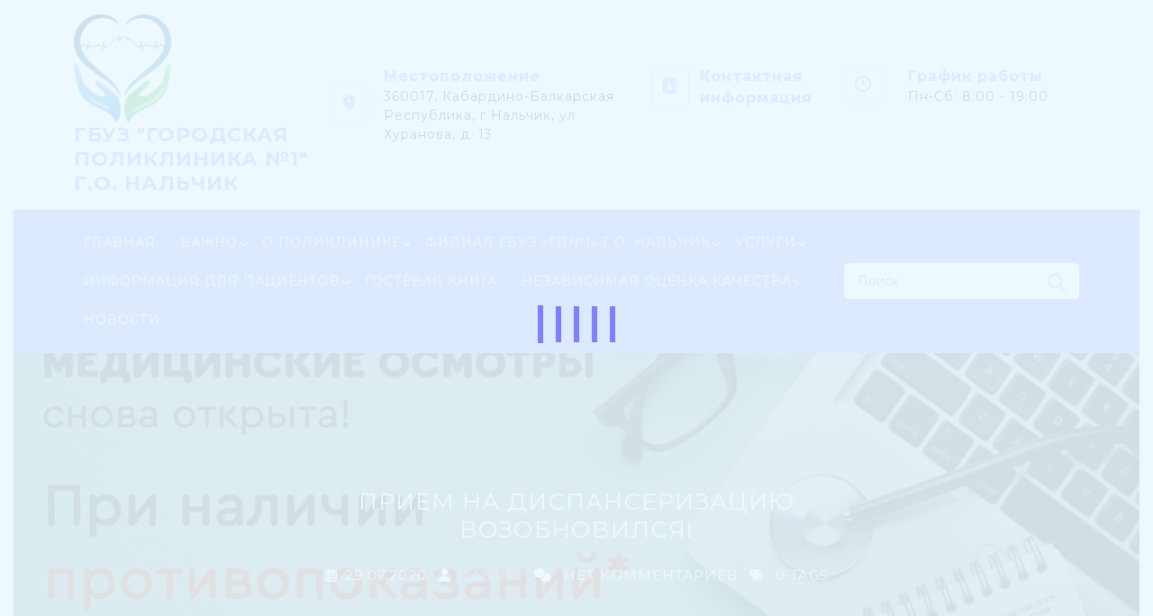

--- FILE ---
content_type: text/html; charset=UTF-8
request_url: https://gp1-kbr.ru/news/priem-na-dispanserizatsiyu-vozobnovilas/
body_size: 16384
content:
<!DOCTYPE html>
<html lang="ru-RU" class="no-js no-svg">
<head>
	<meta charset="UTF-8">
	<meta name="viewport" content="width=device-width, initial-scale=1">
	<title>Прием на Диспансеризацию возобновился! &#8212; ГБУЗ &quot;Городская поликлиника №1&quot; г.о. Нальчик</title>
<meta name='robots' content='max-image-preview:large' />
<link rel='dns-prefetch' href='//www.google.com' />
<link rel='dns-prefetch' href='//fonts.googleapis.com' />
<link rel="alternate" type="application/rss+xml" title="ГБУЗ &quot;Городская поликлиника №1&quot; г.о. Нальчик &raquo; Лента" href="https://gp1-kbr.ru/feed/" />
<link rel="alternate" title="oEmbed (JSON)" type="application/json+oembed" href="https://gp1-kbr.ru/wp-json/oembed/1.0/embed?url=https%3A%2F%2Fgp1-kbr.ru%2Fnews%2Fpriem-na-dispanserizatsiyu-vozobnovilas%2F" />
<link rel="alternate" title="oEmbed (XML)" type="text/xml+oembed" href="https://gp1-kbr.ru/wp-json/oembed/1.0/embed?url=https%3A%2F%2Fgp1-kbr.ru%2Fnews%2Fpriem-na-dispanserizatsiyu-vozobnovilas%2F&#038;format=xml" />
<style id='wp-img-auto-sizes-contain-inline-css' type='text/css'>
img:is([sizes=auto i],[sizes^="auto," i]){contain-intrinsic-size:3000px 1500px}
/*# sourceURL=wp-img-auto-sizes-contain-inline-css */
</style>
<style id='wp-emoji-styles-inline-css' type='text/css'>

	img.wp-smiley, img.emoji {
		display: inline !important;
		border: none !important;
		box-shadow: none !important;
		height: 1em !important;
		width: 1em !important;
		margin: 0 0.07em !important;
		vertical-align: -0.1em !important;
		background: none !important;
		padding: 0 !important;
	}
/*# sourceURL=wp-emoji-styles-inline-css */
</style>
<style id='wp-block-library-inline-css' type='text/css'>
:root{--wp-block-synced-color:#7a00df;--wp-block-synced-color--rgb:122,0,223;--wp-bound-block-color:var(--wp-block-synced-color);--wp-editor-canvas-background:#ddd;--wp-admin-theme-color:#007cba;--wp-admin-theme-color--rgb:0,124,186;--wp-admin-theme-color-darker-10:#006ba1;--wp-admin-theme-color-darker-10--rgb:0,107,160.5;--wp-admin-theme-color-darker-20:#005a87;--wp-admin-theme-color-darker-20--rgb:0,90,135;--wp-admin-border-width-focus:2px}@media (min-resolution:192dpi){:root{--wp-admin-border-width-focus:1.5px}}.wp-element-button{cursor:pointer}:root .has-very-light-gray-background-color{background-color:#eee}:root .has-very-dark-gray-background-color{background-color:#313131}:root .has-very-light-gray-color{color:#eee}:root .has-very-dark-gray-color{color:#313131}:root .has-vivid-green-cyan-to-vivid-cyan-blue-gradient-background{background:linear-gradient(135deg,#00d084,#0693e3)}:root .has-purple-crush-gradient-background{background:linear-gradient(135deg,#34e2e4,#4721fb 50%,#ab1dfe)}:root .has-hazy-dawn-gradient-background{background:linear-gradient(135deg,#faaca8,#dad0ec)}:root .has-subdued-olive-gradient-background{background:linear-gradient(135deg,#fafae1,#67a671)}:root .has-atomic-cream-gradient-background{background:linear-gradient(135deg,#fdd79a,#004a59)}:root .has-nightshade-gradient-background{background:linear-gradient(135deg,#330968,#31cdcf)}:root .has-midnight-gradient-background{background:linear-gradient(135deg,#020381,#2874fc)}:root{--wp--preset--font-size--normal:16px;--wp--preset--font-size--huge:42px}.has-regular-font-size{font-size:1em}.has-larger-font-size{font-size:2.625em}.has-normal-font-size{font-size:var(--wp--preset--font-size--normal)}.has-huge-font-size{font-size:var(--wp--preset--font-size--huge)}.has-text-align-center{text-align:center}.has-text-align-left{text-align:left}.has-text-align-right{text-align:right}.has-fit-text{white-space:nowrap!important}#end-resizable-editor-section{display:none}.aligncenter{clear:both}.items-justified-left{justify-content:flex-start}.items-justified-center{justify-content:center}.items-justified-right{justify-content:flex-end}.items-justified-space-between{justify-content:space-between}.screen-reader-text{border:0;clip-path:inset(50%);height:1px;margin:-1px;overflow:hidden;padding:0;position:absolute;width:1px;word-wrap:normal!important}.screen-reader-text:focus{background-color:#ddd;clip-path:none;color:#444;display:block;font-size:1em;height:auto;left:5px;line-height:normal;padding:15px 23px 14px;text-decoration:none;top:5px;width:auto;z-index:100000}html :where(.has-border-color){border-style:solid}html :where([style*=border-top-color]){border-top-style:solid}html :where([style*=border-right-color]){border-right-style:solid}html :where([style*=border-bottom-color]){border-bottom-style:solid}html :where([style*=border-left-color]){border-left-style:solid}html :where([style*=border-width]){border-style:solid}html :where([style*=border-top-width]){border-top-style:solid}html :where([style*=border-right-width]){border-right-style:solid}html :where([style*=border-bottom-width]){border-bottom-style:solid}html :where([style*=border-left-width]){border-left-style:solid}html :where(img[class*=wp-image-]){height:auto;max-width:100%}:where(figure){margin:0 0 1em}html :where(.is-position-sticky){--wp-admin--admin-bar--position-offset:var(--wp-admin--admin-bar--height,0px)}@media screen and (max-width:600px){html :where(.is-position-sticky){--wp-admin--admin-bar--position-offset:0px}}

/*# sourceURL=wp-block-library-inline-css */
</style><style id='wp-block-list-inline-css' type='text/css'>
ol,ul{box-sizing:border-box}:root :where(.wp-block-list.has-background){padding:1.25em 2.375em}
/*# sourceURL=https://gp1-kbr.ru/wp-includes/blocks/list/style.min.css */
</style>
<style id='global-styles-inline-css' type='text/css'>
:root{--wp--preset--aspect-ratio--square: 1;--wp--preset--aspect-ratio--4-3: 4/3;--wp--preset--aspect-ratio--3-4: 3/4;--wp--preset--aspect-ratio--3-2: 3/2;--wp--preset--aspect-ratio--2-3: 2/3;--wp--preset--aspect-ratio--16-9: 16/9;--wp--preset--aspect-ratio--9-16: 9/16;--wp--preset--color--black: #000000;--wp--preset--color--cyan-bluish-gray: #abb8c3;--wp--preset--color--white: #ffffff;--wp--preset--color--pale-pink: #f78da7;--wp--preset--color--vivid-red: #cf2e2e;--wp--preset--color--luminous-vivid-orange: #ff6900;--wp--preset--color--luminous-vivid-amber: #fcb900;--wp--preset--color--light-green-cyan: #7bdcb5;--wp--preset--color--vivid-green-cyan: #00d084;--wp--preset--color--pale-cyan-blue: #8ed1fc;--wp--preset--color--vivid-cyan-blue: #0693e3;--wp--preset--color--vivid-purple: #9b51e0;--wp--preset--gradient--vivid-cyan-blue-to-vivid-purple: linear-gradient(135deg,rgb(6,147,227) 0%,rgb(155,81,224) 100%);--wp--preset--gradient--light-green-cyan-to-vivid-green-cyan: linear-gradient(135deg,rgb(122,220,180) 0%,rgb(0,208,130) 100%);--wp--preset--gradient--luminous-vivid-amber-to-luminous-vivid-orange: linear-gradient(135deg,rgb(252,185,0) 0%,rgb(255,105,0) 100%);--wp--preset--gradient--luminous-vivid-orange-to-vivid-red: linear-gradient(135deg,rgb(255,105,0) 0%,rgb(207,46,46) 100%);--wp--preset--gradient--very-light-gray-to-cyan-bluish-gray: linear-gradient(135deg,rgb(238,238,238) 0%,rgb(169,184,195) 100%);--wp--preset--gradient--cool-to-warm-spectrum: linear-gradient(135deg,rgb(74,234,220) 0%,rgb(151,120,209) 20%,rgb(207,42,186) 40%,rgb(238,44,130) 60%,rgb(251,105,98) 80%,rgb(254,248,76) 100%);--wp--preset--gradient--blush-light-purple: linear-gradient(135deg,rgb(255,206,236) 0%,rgb(152,150,240) 100%);--wp--preset--gradient--blush-bordeaux: linear-gradient(135deg,rgb(254,205,165) 0%,rgb(254,45,45) 50%,rgb(107,0,62) 100%);--wp--preset--gradient--luminous-dusk: linear-gradient(135deg,rgb(255,203,112) 0%,rgb(199,81,192) 50%,rgb(65,88,208) 100%);--wp--preset--gradient--pale-ocean: linear-gradient(135deg,rgb(255,245,203) 0%,rgb(182,227,212) 50%,rgb(51,167,181) 100%);--wp--preset--gradient--electric-grass: linear-gradient(135deg,rgb(202,248,128) 0%,rgb(113,206,126) 100%);--wp--preset--gradient--midnight: linear-gradient(135deg,rgb(2,3,129) 0%,rgb(40,116,252) 100%);--wp--preset--font-size--small: 13px;--wp--preset--font-size--medium: 20px;--wp--preset--font-size--large: 36px;--wp--preset--font-size--x-large: 42px;--wp--preset--spacing--20: 0.44rem;--wp--preset--spacing--30: 0.67rem;--wp--preset--spacing--40: 1rem;--wp--preset--spacing--50: 1.5rem;--wp--preset--spacing--60: 2.25rem;--wp--preset--spacing--70: 3.38rem;--wp--preset--spacing--80: 5.06rem;--wp--preset--shadow--natural: 6px 6px 9px rgba(0, 0, 0, 0.2);--wp--preset--shadow--deep: 12px 12px 50px rgba(0, 0, 0, 0.4);--wp--preset--shadow--sharp: 6px 6px 0px rgba(0, 0, 0, 0.2);--wp--preset--shadow--outlined: 6px 6px 0px -3px rgb(255, 255, 255), 6px 6px rgb(0, 0, 0);--wp--preset--shadow--crisp: 6px 6px 0px rgb(0, 0, 0);}:where(.is-layout-flex){gap: 0.5em;}:where(.is-layout-grid){gap: 0.5em;}body .is-layout-flex{display: flex;}.is-layout-flex{flex-wrap: wrap;align-items: center;}.is-layout-flex > :is(*, div){margin: 0;}body .is-layout-grid{display: grid;}.is-layout-grid > :is(*, div){margin: 0;}:where(.wp-block-columns.is-layout-flex){gap: 2em;}:where(.wp-block-columns.is-layout-grid){gap: 2em;}:where(.wp-block-post-template.is-layout-flex){gap: 1.25em;}:where(.wp-block-post-template.is-layout-grid){gap: 1.25em;}.has-black-color{color: var(--wp--preset--color--black) !important;}.has-cyan-bluish-gray-color{color: var(--wp--preset--color--cyan-bluish-gray) !important;}.has-white-color{color: var(--wp--preset--color--white) !important;}.has-pale-pink-color{color: var(--wp--preset--color--pale-pink) !important;}.has-vivid-red-color{color: var(--wp--preset--color--vivid-red) !important;}.has-luminous-vivid-orange-color{color: var(--wp--preset--color--luminous-vivid-orange) !important;}.has-luminous-vivid-amber-color{color: var(--wp--preset--color--luminous-vivid-amber) !important;}.has-light-green-cyan-color{color: var(--wp--preset--color--light-green-cyan) !important;}.has-vivid-green-cyan-color{color: var(--wp--preset--color--vivid-green-cyan) !important;}.has-pale-cyan-blue-color{color: var(--wp--preset--color--pale-cyan-blue) !important;}.has-vivid-cyan-blue-color{color: var(--wp--preset--color--vivid-cyan-blue) !important;}.has-vivid-purple-color{color: var(--wp--preset--color--vivid-purple) !important;}.has-black-background-color{background-color: var(--wp--preset--color--black) !important;}.has-cyan-bluish-gray-background-color{background-color: var(--wp--preset--color--cyan-bluish-gray) !important;}.has-white-background-color{background-color: var(--wp--preset--color--white) !important;}.has-pale-pink-background-color{background-color: var(--wp--preset--color--pale-pink) !important;}.has-vivid-red-background-color{background-color: var(--wp--preset--color--vivid-red) !important;}.has-luminous-vivid-orange-background-color{background-color: var(--wp--preset--color--luminous-vivid-orange) !important;}.has-luminous-vivid-amber-background-color{background-color: var(--wp--preset--color--luminous-vivid-amber) !important;}.has-light-green-cyan-background-color{background-color: var(--wp--preset--color--light-green-cyan) !important;}.has-vivid-green-cyan-background-color{background-color: var(--wp--preset--color--vivid-green-cyan) !important;}.has-pale-cyan-blue-background-color{background-color: var(--wp--preset--color--pale-cyan-blue) !important;}.has-vivid-cyan-blue-background-color{background-color: var(--wp--preset--color--vivid-cyan-blue) !important;}.has-vivid-purple-background-color{background-color: var(--wp--preset--color--vivid-purple) !important;}.has-black-border-color{border-color: var(--wp--preset--color--black) !important;}.has-cyan-bluish-gray-border-color{border-color: var(--wp--preset--color--cyan-bluish-gray) !important;}.has-white-border-color{border-color: var(--wp--preset--color--white) !important;}.has-pale-pink-border-color{border-color: var(--wp--preset--color--pale-pink) !important;}.has-vivid-red-border-color{border-color: var(--wp--preset--color--vivid-red) !important;}.has-luminous-vivid-orange-border-color{border-color: var(--wp--preset--color--luminous-vivid-orange) !important;}.has-luminous-vivid-amber-border-color{border-color: var(--wp--preset--color--luminous-vivid-amber) !important;}.has-light-green-cyan-border-color{border-color: var(--wp--preset--color--light-green-cyan) !important;}.has-vivid-green-cyan-border-color{border-color: var(--wp--preset--color--vivid-green-cyan) !important;}.has-pale-cyan-blue-border-color{border-color: var(--wp--preset--color--pale-cyan-blue) !important;}.has-vivid-cyan-blue-border-color{border-color: var(--wp--preset--color--vivid-cyan-blue) !important;}.has-vivid-purple-border-color{border-color: var(--wp--preset--color--vivid-purple) !important;}.has-vivid-cyan-blue-to-vivid-purple-gradient-background{background: var(--wp--preset--gradient--vivid-cyan-blue-to-vivid-purple) !important;}.has-light-green-cyan-to-vivid-green-cyan-gradient-background{background: var(--wp--preset--gradient--light-green-cyan-to-vivid-green-cyan) !important;}.has-luminous-vivid-amber-to-luminous-vivid-orange-gradient-background{background: var(--wp--preset--gradient--luminous-vivid-amber-to-luminous-vivid-orange) !important;}.has-luminous-vivid-orange-to-vivid-red-gradient-background{background: var(--wp--preset--gradient--luminous-vivid-orange-to-vivid-red) !important;}.has-very-light-gray-to-cyan-bluish-gray-gradient-background{background: var(--wp--preset--gradient--very-light-gray-to-cyan-bluish-gray) !important;}.has-cool-to-warm-spectrum-gradient-background{background: var(--wp--preset--gradient--cool-to-warm-spectrum) !important;}.has-blush-light-purple-gradient-background{background: var(--wp--preset--gradient--blush-light-purple) !important;}.has-blush-bordeaux-gradient-background{background: var(--wp--preset--gradient--blush-bordeaux) !important;}.has-luminous-dusk-gradient-background{background: var(--wp--preset--gradient--luminous-dusk) !important;}.has-pale-ocean-gradient-background{background: var(--wp--preset--gradient--pale-ocean) !important;}.has-electric-grass-gradient-background{background: var(--wp--preset--gradient--electric-grass) !important;}.has-midnight-gradient-background{background: var(--wp--preset--gradient--midnight) !important;}.has-small-font-size{font-size: var(--wp--preset--font-size--small) !important;}.has-medium-font-size{font-size: var(--wp--preset--font-size--medium) !important;}.has-large-font-size{font-size: var(--wp--preset--font-size--large) !important;}.has-x-large-font-size{font-size: var(--wp--preset--font-size--x-large) !important;}
/*# sourceURL=global-styles-inline-css */
</style>

<style id='classic-theme-styles-inline-css' type='text/css'>
/*! This file is auto-generated */
.wp-block-button__link{color:#fff;background-color:#32373c;border-radius:9999px;box-shadow:none;text-decoration:none;padding:calc(.667em + 2px) calc(1.333em + 2px);font-size:1.125em}.wp-block-file__button{background:#32373c;color:#fff;text-decoration:none}
/*# sourceURL=/wp-includes/css/classic-themes.min.css */
</style>
<link rel='stylesheet' id='bt_bb_content_elements-css' href='https://gp1-kbr.ru/wp-content/plugins/bold-page-builder/css/front_end/content_elements.crush.css?ver=5.5.9' type='text/css' media='all' />
<link rel='stylesheet' id='bt_bb_slick-css' href='https://gp1-kbr.ru/wp-content/plugins/bold-page-builder/slick/slick.css?ver=5.5.9' type='text/css' media='all' />
<link rel='stylesheet' id='bt_cc_style-css' href='https://gp1-kbr.ru/wp-content/plugins/bt_cost_calculator/style.min.css?ver=6.9' type='text/css' media='all' />
<link rel='stylesheet' id='contact-form-7-css' href='https://gp1-kbr.ru/wp-content/plugins/contact-form-7/includes/css/styles.css?ver=6.1.4' type='text/css' media='all' />
<link rel='stylesheet' id='usp_style-css' href='https://gp1-kbr.ru/wp-content/plugins/user-submitted-posts/resources/usp.css?ver=20260113' type='text/css' media='all' />
<link rel='stylesheet' id='medical-care-headings-fonts-css' href='//fonts.googleapis.com/css?family=Montserrat%3A400%2C700&#038;ver=6.9' type='text/css' media='all' />
<link rel='stylesheet' id='medical-care-body-fonts-css' href='//fonts.googleapis.com/css?family=Montserrat%3A400%2C700&#038;ver=6.9' type='text/css' media='all' />
<link rel='stylesheet' id='medical-care-fonts-css' href='//fonts.googleapis.com/css?family=Roboto%3A100%2C100i%2C300%2C300i%2C400%2C400i%2C500%2C500i%2C700%2C700i%2C900%2C900i%7CPoppins%3A100%2C100i%2C200%2C200i%2C300%2C300i%2C400%2C400i%2C500%2C500i%2C600%2C600i%2C700%2C700i%2C800%2C800i%2C900%2C900i%7CTitillium%20Web%3Aital%2Cwght%400%2C200%3B0%2C300%3B0%2C400%3B0%2C600%3B0%2C700%3B0%2C900%3B1%2C200%3B1%2C300%3B1%2C400%3B1%2C600%3B1%2C700%7COpen%20Sans%3Aital%2Cwght%400%2C300%3B0%2C400%3B0%2C500%3B0%2C600%3B0%2C700%3B0%2C800%3B1%2C300%3B1%2C400%3B1%2C500%3B1%2C600%3B1%2C700%3B1%2C800' type='text/css' media='all' />
<link rel='stylesheet' id='bootstrap-style-css' href='https://gp1-kbr.ru/wp-content/themes/medical-care/assets/css/bootstrap.css?ver=6.9' type='text/css' media='all' />
<link rel='stylesheet' id='medical-care-style-css' href='https://gp1-kbr.ru/wp-content/themes/medical-care/style.css?ver=6.9' type='text/css' media='all' />
<style id='medical-care-style-inline-css' type='text/css'>
.fixed_header.fixed {position: static;}.custom-logo-link img{max-height: 120px;}body{width: 100%;padding-right: 15px;padding-left: 15px;margin-right: auto;margin-left: auto;}@media screen and (max-width:600px){body{max-width: 100%; padding-right:0px; padding-left: 0px} }.scroll-top button{}nav#top_gb_menu ul li a,#mySidenav li a{text-transform: uppercase ;}#slider .carousel-caption{text-align:center; right: 15%; left: 15%;}.site-info{text-align:center;}#slider .getstarted-btn {display: none;}@media screen and (max-width: 600px) {#slider .getstarted-btn { display: none; }}.scrollup {}@media screen and (max-width: 600px) {}.archieve_breadcrumb {display: none;}@media screen and (max-width: 600px) {.archieve_breadcrumb { display: none; }}.single_breadcrumb {display: none;}@media screen and (max-width: 600px) {.single_breadcrumb { display: none; }}.woocommerce-breadcrumb {}@media screen and (max-width: 600px) {}:root {--theme-primary-color: #9d9df9;--theme-secondary-color: #8080fb;--theme-service-bg-color: #000000;--theme-heading-color: #8080fb;--theme-text-color: #000000;--theme-primary-fade: #ebf9ff;--post-bg-color: #ffffff;--slider-overlay: #eeee22;--inner-page-overlay: #000000;}#slider img {opacity: 0.4}#slider .carousel-caption h2 {color: #ff0000;}#slider .slider-excerpt {color: #0020d6;}.logo h1,.site-title,.site-title a,.logo h1 a{font-size: 22px;}p.site-description{font-size: 23px;}#mySidenav li a{font-size: 14px;}.header-image,.woocommerce-page .single-post-image,.single-post-image img {opacity: 0.7}

        .header-image, .woocommerce-page .single-post-image {
			background-image:url('https://gp1-kbr.ru/wp-content/themes/medical-care/assets/images/header-img.png');
			background-position: top;
			background-size:cover !important;
			background-repeat:no-repeat !important;
		}
h1, h2, h3, h4, h5, h6 { font-family: Montserrat !important; }
body, button, input, select, textarea { font-family: Montserrat !important; }

/*# sourceURL=medical-care-style-inline-css */
</style>
<link rel='stylesheet' id='font-awesome-style-css' href='https://gp1-kbr.ru/wp-content/themes/medical-care/assets/css/fontawesome-all.css?ver=6.9' type='text/css' media='all' />
<link rel='stylesheet' id='medical-care-block-style-css' href='https://gp1-kbr.ru/wp-content/themes/medical-care/assets/css/blocks.css?ver=6.9' type='text/css' media='all' />
<link rel='stylesheet' id='medical-care-animate-css-css' href='https://gp1-kbr.ru/wp-content/themes/medical-care/assets/css/animate.css?ver=6.9' type='text/css' media='all' />
<script type="text/javascript" src="https://gp1-kbr.ru/wp-includes/js/jquery/jquery.min.js?ver=3.7.1" id="jquery-core-js"></script>
<script type="text/javascript" src="https://gp1-kbr.ru/wp-includes/js/jquery/jquery-migrate.min.js?ver=3.4.1" id="jquery-migrate-js"></script>
<script type="text/javascript" src="https://gp1-kbr.ru/wp-content/plugins/bold-page-builder/slick/slick.min.js?ver=5.5.9" id="bt_bb_slick-js"></script>
<script type="text/javascript" src="https://gp1-kbr.ru/wp-content/plugins/bold-page-builder/content_elements_misc/js/jquery.magnific-popup.min.js?ver=5.5.9" id="bt_bb_magnific-js"></script>
<script type="text/javascript" src="https://gp1-kbr.ru/wp-content/plugins/bold-page-builder/content_elements_misc/js/content_elements.js?ver=5.5.9" id="bt_bb-js"></script>
<script type="text/javascript" src="https://gp1-kbr.ru/wp-content/plugins/bt_cost_calculator/jquery.dd.js?ver=6.9" id="bt_cc_dd-js"></script>
<script type="text/javascript" src="https://www.google.com/recaptcha/api.js?ver=20260113" id="usp_recaptcha-js"></script>
<script type="text/javascript" src="https://gp1-kbr.ru/wp-content/plugins/user-submitted-posts/resources/jquery.cookie.js?ver=20260113" id="usp_cookie-js"></script>
<script type="text/javascript" src="https://gp1-kbr.ru/wp-content/plugins/user-submitted-posts/resources/jquery.parsley.min.js?ver=20260113" id="usp_parsley-js"></script>
<script type="text/javascript" id="usp_core-js-before">
/* <![CDATA[ */
var usp_custom_field = ""; var usp_custom_field_2 = ""; var usp_custom_checkbox = ""; var usp_case_sensitivity = "false"; var usp_min_images = 0; var usp_max_images = 1; var usp_parsley_error = "\u041d\u0435\u0432\u0435\u0440\u043d\u044b\u0439 \u043e\u0442\u0432\u0435\u0442."; var usp_multiple_cats = 0; var usp_existing_tags = 0; var usp_recaptcha_disp = "show"; var usp_recaptcha_vers = 2; var usp_recaptcha_key = "6LcuPSQUAAAAABVqpV3e9U3wG93cW3ONr9gg9TVz"; var challenge_nonce = "64f8731418"; var ajax_url = "https:\/\/gp1-kbr.ru\/wp-admin\/admin-ajax.php"; 
//# sourceURL=usp_core-js-before
/* ]]> */
</script>
<script type="text/javascript" src="https://gp1-kbr.ru/wp-content/plugins/user-submitted-posts/resources/jquery.usp.core.js?ver=20260113" id="usp_core-js"></script>
<script type="text/javascript" src="https://gp1-kbr.ru/wp-content/themes/medical-care/assets/js/medical-care-custom.js?ver=1" id="medical-care-custom.js-js"></script>
<script type="text/javascript" src="https://gp1-kbr.ru/wp-content/themes/medical-care/assets/js/navigation-focus.js?ver=1" id="medical-care-navigation-focus-js"></script>
<script type="text/javascript" src="https://gp1-kbr.ru/wp-content/themes/medical-care/assets/js/bootstrap.js?ver=1" id="bootstrap.js-js"></script>
<script type="text/javascript" src="https://gp1-kbr.ru/wp-content/themes/medical-care/assets/js/wow.js?ver=1" id="medical-care-wow-js-js"></script>
<link rel="https://api.w.org/" href="https://gp1-kbr.ru/wp-json/" /><link rel="alternate" title="JSON" type="application/json" href="https://gp1-kbr.ru/wp-json/wp/v2/posts/4033" /><link rel="EditURI" type="application/rsd+xml" title="RSD" href="https://gp1-kbr.ru/xmlrpc.php?rsd" />
<meta name="generator" content="WordPress 6.9" />
<link rel="canonical" href="https://gp1-kbr.ru/news/priem-na-dispanserizatsiyu-vozobnovilas/" />
<link rel='shortlink' href='https://gp1-kbr.ru/?p=4033' />
	<script>
		jQuery( document ).ready( function() {
		jQuery('#cr_version_link').specialVersion({'base-style' : '/wp-content/plugins/comfortable-reading/css/styles.css'});
	});
	</script>
		<script>
		jQuery( document ).ready( function() {
		jQuery('.cr').specialVersion({'base-style' : '/wp-content/plugins/comfortable-reading/css/styles.css'});
	});
	</script>
	<link rel="icon" href="https://gp1-kbr.ru/wp-content/uploads/2025/09/cropped-logo-Pervaya-Poliklinika-32x32.png" sizes="32x32" />
<link rel="icon" href="https://gp1-kbr.ru/wp-content/uploads/2025/09/cropped-logo-Pervaya-Poliklinika-192x192.png" sizes="192x192" />
<link rel="apple-touch-icon" href="https://gp1-kbr.ru/wp-content/uploads/2025/09/cropped-logo-Pervaya-Poliklinika-180x180.png" />
<meta name="msapplication-TileImage" content="https://gp1-kbr.ru/wp-content/uploads/2025/09/cropped-logo-Pervaya-Poliklinika-270x270.png" />
	<script>
		var bt_bb_update_res = function() {
			var width = Math.max( document.documentElement.clientWidth, window.innerWidth || 0 );
			window.bt_bb_res = 'xxl';
			if ( width <= 1400 ) window.bt_bb_res = 'xl';
			if ( width <= 1200 ) window.bt_bb_res = 'lg';
			if ( width <= 992) window.bt_bb_res = 'md';
			if ( width <= 768 ) window.bt_bb_res = 'sm';
			if ( width <= 480 ) window.bt_bb_res = 'xs';
			document.documentElement.setAttribute( 'data-bt_bb_screen_resolution', window.bt_bb_res ); // used in CSS
		}
		bt_bb_update_res();
		var bt_bb_observer = new MutationObserver(function( mutations ) {
			for ( var i = 0; i < mutations.length; i++ ) {
				var nodes = mutations[ i ].addedNodes;
				for ( var j = 0; j < nodes.length; j++ ) {
					var node = nodes[ j ];
					// Only process element nodes
					if ( 1 === node.nodeType ) {
						// Check if element or its children have override classes
						if ( ( node.hasAttribute && node.hasAttribute( 'data-bt-override-class' ) ) || ( node.querySelector && node.querySelector( '[data-bt-override-class]' ) ) ) {
							
							[ ...node.querySelectorAll( '[data-bt-override-class]' ),
							...( node.matches( '[data-bt-override-class]' ) ? [ node ] : [] ) ].forEach(function( element ) {
								// Get the attribute value
								let override_classes = JSON.parse( element.getAttribute( 'data-bt-override-class' ) );
								
								for ( let prefix in override_classes ) {
									let new_class;
									if ( override_classes[ prefix ][ window.bt_bb_res ] !== undefined ) {
										new_class = prefix + override_classes[ prefix ][ window.bt_bb_res ];
									} else {
										new_class = prefix + override_classes[ prefix ]['def'];
									}
									
									// Remove the current class
									element.classList.remove( ...override_classes[ prefix ]['current_class'].split( ' ' ) );
									
									// Add the new class
									element.classList.add( ...new_class.split( ' ' ) );
			
									// Update the current_class
									override_classes[ prefix ]['current_class'] = new_class;
								}
								
								// Store the updated data back to the attribute
								element.setAttribute( 'data-bt-override-class', JSON.stringify( override_classes ) );
							} );
							
						}
					}
				}
			}
		} );
		
		// Start observing
		bt_bb_observer.observe( document.documentElement, {
			childList: true,
			subtree: true
		} );
		
		// Cancel observer when ready
		var bt_bb_cancel_observer = function() {
			if ( 'interactive' === document.readyState || 'complete' === document.readyState ) {
				bt_bb_observer.disconnect();
				document.removeEventListener( 'readystatechange', bt_bb_cancel_observer );
			}
		};
		
		document.addEventListener( 'readystatechange', bt_bb_cancel_observer );
	</script>
	<script>window.bt_bb_preview = false</script><script>window.bt_bb_fe_preview = false</script><script>window.bt_bb_custom_elements = false;</script></head>

<body class="wp-singular post-template-default single single-post postid-4033 single-format-standard wp-custom-logo wp-embed-responsive wp-theme-medical-care bt_bb_plugin_active bt_bb_fe_preview_toggle has-header-image has-sidebar">

	<a class="skip-link screen-reader-text" href="#content">Перейти к содержимому</a>

						<div id="preloader">
				<div class="spinner">
					<div class="rect1"></div>
					<div class="rect2"></div>
					<div class="rect3"></div>
					<div class="rect4"></div>
					<div class="rect5"></div>
				</div>
			</div>
			
	<div id="page" class="site">
		<div id="header">
			<div class="wrap_figure pt-3 wow slideInDown">
				<div class="container pb-3">
					<div class="row">
						<div class="col-lg-3 col-md-3 align-self-center">
							<div class="logo">
						        				            		<a href="https://gp1-kbr.ru/" class="custom-logo-link" rel="home"><img width="2132" height="2373" src="https://gp1-kbr.ru/wp-content/uploads/2025/09/logo-Pervaya-Poliklinika.png" class="custom-logo" alt="ГБУЗ &quot;Городская поликлиника №1&quot; г.о. Нальчик" decoding="async" fetchpriority="high" srcset="https://gp1-kbr.ru/wp-content/uploads/2025/09/logo-Pervaya-Poliklinika.png 2132w, https://gp1-kbr.ru/wp-content/uploads/2025/09/logo-Pervaya-Poliklinika-320x356.png 320w, https://gp1-kbr.ru/wp-content/uploads/2025/09/logo-Pervaya-Poliklinika-768x855.png 768w, https://gp1-kbr.ru/wp-content/uploads/2025/09/logo-Pervaya-Poliklinika-1200x1336.png 1200w, https://gp1-kbr.ru/wp-content/uploads/2025/09/logo-Pervaya-Poliklinika-540x601.png 540w" sizes="(max-width: 2132px) 100vw, 2132px" /></a>					            				              	
						                						                  																	                      				<p class="site-title"><a href="https://gp1-kbr.ru/" rel="home">ГБУЗ &quot;Городская поликлиника №1&quot; г.о. Нальчик</a></p>
																	                  								                
				                							    </div>
						</div>						
						<div class="col-lg-9 col-md-9 align-self-center ">
							<div class="row contact_info">
					   		<div class="col-lg-5 col-md-5 col-sm-5">
					   			<div class="row">
					   										   				<div class="col-lg-2 col-md-3 align-self-center">
						   					<i class="fas fa-location-dot"></i>
						   				</div>
						   				<div class="col-lg-10 col-md-9 align-self-center">
											<strong>Местоположение</strong>
											<p><a href="https://yandex.ru/maps/-/CLhL7RMX">
											360017, Кабардино-Балкарская Республика, г Нальчик, ул Хуранова, д. 13										</a></p>
						   				</div>
						   								   			</div>
					   		</div>
					   		<div class="col-lg-3 col-md-3 col-sm-3">
					   			<div class="row">
					   										   				<div class="col-lg-3 col-md-3 align-self-center">
						   					<i class="fas fa-address-book"></i>
						   				</div>
						   				<div class="col-lg-9 col-md-9 align-self-center">
											<strong>Контактная информация</strong>
											<p><a href="tel:"></a></p>
						   				</div>
						   								   			</div>
					   		</div>
					   		<div class="col-lg-4 col-md-4 col-sm-4">
					   			<div class="row">
					   										   				<div class="col-lg-3 col-md-3 align-self-center">
						   					<i class="far fa-clock"></i>
						   				</div>
						   				<div class="col-lg-9 col-md-9 align-self-center">
											<strong>График работы</strong>
											<p>Пн-Сб: 8:00 - 19:00</p>
						   				</div>
						   			</div>
						   							   		</div>
							</div>
					   	</div>
					</div>
				</div>
			</div>
			<div class="menu_box fixed_header wow slideInUp">
				<div class="container">
					<div class="row">
						<div class="col-lg-9 col-6 align-self-center">
							<div class="toggle-nav text-center py-2">
								<button role="tab" class="p-2"><i class="fas fa-bars"></i></button>
					        </div>
					        
<div id="mySidenav" class="sidenav">
  	<nav id="site-navigation" class="main-nav" role="navigation" aria-label="Верхнее меню">
                <a href="javascript:void(0)" class="close-button">x</a>
        <div class="main-menu clearfix"><ul id="menu-glavnoe-menyu" class="clearfix mobile_nav"><li id="menu-item-1226" class="menu-item menu-item-type-post_type menu-item-object-page menu-item-home menu-item-1226"><a href="https://gp1-kbr.ru/">Главная</a></li>
<li id="menu-item-3891" class="menu-item menu-item-type-post_type menu-item-object-page menu-item-has-children menu-item-3891"><a href="https://gp1-kbr.ru/vazhnocoronavirus/">Важно</a>
<ul class="sub-menu">
	<li id="menu-item-8033" class="menu-item menu-item-type-post_type menu-item-object-page menu-item-8033"><a href="https://gp1-kbr.ru/dlya-federalnyh-lgotnikov-2/">Для Федеральных льготников</a></li>
	<li id="menu-item-8038" class="menu-item menu-item-type-post_type menu-item-object-page menu-item-8038"><a href="https://gp1-kbr.ru/koronavirus-2/">Коронавирус!</a></li>
	<li id="menu-item-9945" class="menu-item menu-item-type-post_type menu-item-object-post menu-item-has-children menu-item-9945"><a href="https://gp1-kbr.ru/news/programma-podderzhki-beremennyh-zhenshhin/">Программа поддержки беременных женщин</a>
	<ul class="sub-menu">
		<li id="menu-item-9941" class="menu-item menu-item-type-post_type menu-item-object-post menu-item-9941"><a href="https://gp1-kbr.ru/news/informatsiya-o-beremennosti-i-aborte/">ИНФОРМАЦИЯ О БЕРЕМЕННОСТИ И АБОРТЕ</a></li>
		<li id="menu-item-9943" class="menu-item menu-item-type-post_type menu-item-object-post menu-item-9943"><a href="https://gp1-kbr.ru/news/abort-vliyanie-na-zdorove-zhenshhiny-psihologicheskaya-pomoshh-profilaktika/">Аборт: влияние на здоровье женщины, психологическая помощь, профилактика.</a></li>
		<li id="menu-item-9942" class="menu-item menu-item-type-post_type menu-item-object-post menu-item-9942"><a href="https://gp1-kbr.ru/news/9921/">Профилактика абортов</a></li>
		<li id="menu-item-10600" class="menu-item menu-item-type-post_type menu-item-object-page menu-item-10600"><a href="https://gp1-kbr.ru/10594-2/">Школа материнства</a></li>
	</ul>
</li>
	<li id="menu-item-10568" class="menu-item menu-item-type-post_type menu-item-object-page menu-item-10568"><a href="https://gp1-kbr.ru/programma-gosudarstvennyh-garantij-besplatnogo-okazaniya-meditsinskoj-pomoshhi-na-2024-2026-gody/">Программа государственных гарантий бесплатного оказания медицинской помощи на 2024–2026 годы</a></li>
	<li id="menu-item-10791" class="menu-item menu-item-type-post_type menu-item-object-page menu-item-10791"><a href="https://gp1-kbr.ru/informatsiya-o-poryadke-obrashheniya-grazhdan-v-mezhvedomstvennuyu-komissiyu/">Информация о порядке обращения граждан в межведомственную комиссию</a></li>
	<li id="menu-item-12226" class="menu-item menu-item-type-post_type menu-item-object-post menu-item-12226"><a href="https://gp1-kbr.ru/bez-rubriki/anketa-po-vyyavleniyu-onkologicheskih-zabolevanij-na-rannej-stadii/">Анкета по выявлению онкологических заболеваний на ранней стадии</a></li>
</ul>
</li>
<li id="menu-item-1300" class="menu-item menu-item-type-post_type menu-item-object-page menu-item-has-children menu-item-1300"><a href="https://gp1-kbr.ru/o-poliklinike/">О поликлинике</a>
<ul class="sub-menu">
	<li id="menu-item-1304" class="menu-item menu-item-type-post_type menu-item-object-page menu-item-1304"><a href="https://gp1-kbr.ru/o-poliklinike/rukovodstvo/">Руководство</a></li>
	<li id="menu-item-6318" class="menu-item menu-item-type-post_type menu-item-object-page menu-item-6318"><a href="https://gp1-kbr.ru/grafik-priema-grazhdan/">График приема граждан</a></li>
	<li id="menu-item-1336" class="menu-item menu-item-type-post_type menu-item-object-page menu-item-1336"><a href="https://gp1-kbr.ru/contact-us/">Контакты</a></li>
	<li id="menu-item-1305" class="menu-item menu-item-type-post_type menu-item-object-page menu-item-1305"><a href="https://gp1-kbr.ru/o-poliklinike/struktura/">Структура</a></li>
	<li id="menu-item-1306" class="menu-item menu-item-type-post_type menu-item-object-page menu-item-1306"><a href="https://gp1-kbr.ru/o-poliklinike/ustav/">Устав</a></li>
	<li id="menu-item-1956" class="menu-item menu-item-type-post_type menu-item-object-page menu-item-1956"><a href="https://gp1-kbr.ru/o-poliklinike/pravila-vnutrennego-rasporyadka-polikliniki/">Правила внутреннего распорядка поликлиники</a></li>
	<li id="menu-item-1986" class="menu-item menu-item-type-post_type menu-item-object-page menu-item-1986"><a href="https://gp1-kbr.ru/o-poliklinike/prava-i-obyazannosti-grazhdan-v-sfere-ohrany-zdorovya/">Права и обязанности граждан в сфере охраны здоровья</a></li>
	<li id="menu-item-1302" class="menu-item menu-item-type-post_type menu-item-object-page menu-item-1302"><a href="https://gp1-kbr.ru/o-poliklinike/poryadki-i-standarty/">Порядки и стандарты</a></li>
	<li id="menu-item-1992" class="menu-item menu-item-type-post_type menu-item-object-page menu-item-1992"><a href="https://gp1-kbr.ru/o-poliklinike/poluchenie-meditsinskoj-pomoshhi-v-ramkah-programmy-gosudarstvennoj-garantij/">Получение медицинской помощи в рамках программы государственной гарантий</a></li>
	<li id="menu-item-1995" class="menu-item menu-item-type-post_type menu-item-object-page menu-item-1995"><a href="https://gp1-kbr.ru/o-poliklinike/poryadok-obemy-i-usloviya-okazaniya-meditsinskoj-pomoshhi/">Порядок, объемы и условия оказания медицинской помощи</a></li>
	<li id="menu-item-1331" class="menu-item menu-item-type-post_type menu-item-object-page menu-item-1331"><a href="https://gp1-kbr.ru/patsientam/kriterii-dostupnosti-i-kachestva-meditsinskoj-pomoshhi/">Критерии доступности и качества медицинской помощи</a></li>
	<li id="menu-item-1307" class="menu-item menu-item-type-post_type menu-item-object-page menu-item-1307"><a href="https://gp1-kbr.ru/o-poliklinike/uchastki-obsluzhivaniya/">Участки обслуживания</a></li>
	<li id="menu-item-1301" class="menu-item menu-item-type-post_type menu-item-object-page menu-item-1301"><a href="https://gp1-kbr.ru/o-poliklinike/nashi-spetsialisty/">Наши специалисты</a></li>
	<li id="menu-item-1335" class="menu-item menu-item-type-post_type menu-item-object-page menu-item-1335"><a href="https://gp1-kbr.ru/vakansii/">Вакансии</a></li>
	<li id="menu-item-1308" class="menu-item menu-item-type-post_type menu-item-object-page menu-item-has-children menu-item-1308"><a href="https://gp1-kbr.ru/podrazdeleniya/">Подразделения</a>
	<ul class="sub-menu">
		<li id="menu-item-1315" class="menu-item menu-item-type-post_type menu-item-object-page menu-item-1315"><a href="https://gp1-kbr.ru/podrazdeleniya/terapevticheskoe-otdelenie-1/">Терапевтическое отделение №1</a></li>
		<li id="menu-item-1316" class="menu-item menu-item-type-post_type menu-item-object-page menu-item-1316"><a href="https://gp1-kbr.ru/podrazdeleniya/terapevticheskoe-otdelenie-2/">Терапевтическое отделение №2</a></li>
		<li id="menu-item-1312" class="menu-item menu-item-type-post_type menu-item-object-page menu-item-1312"><a href="https://gp1-kbr.ru/podrazdeleniya/otorinolaringologicheskoe-otdelenie/">Оториноларингологическое отделение</a></li>
		<li id="menu-item-1318" class="menu-item menu-item-type-post_type menu-item-object-page menu-item-1318"><a href="https://gp1-kbr.ru/podrazdeleniya/hirurgicheskoe-otdelenie/">Хирургическое отделение</a></li>
		<li id="menu-item-1309" class="menu-item menu-item-type-post_type menu-item-object-page menu-item-1309"><a href="https://gp1-kbr.ru/podrazdeleniya/nevrologicheskoe-otdelenie/">Неврологическое отделение</a></li>
		<li id="menu-item-1313" class="menu-item menu-item-type-post_type menu-item-object-page menu-item-1313"><a href="https://gp1-kbr.ru/podrazdeleniya/oftalmologicheskoe-otdelenie/">Офтальмологическое отделение</a></li>
		<li id="menu-item-1319" class="menu-item menu-item-type-post_type menu-item-object-page menu-item-1319"><a href="https://gp1-kbr.ru/podrazdeleniya/zhenskaya-konsultatsiya-1/">Женская консультация №1</a></li>
		<li id="menu-item-1320" class="menu-item menu-item-type-post_type menu-item-object-page menu-item-1320"><a href="https://gp1-kbr.ru/podrazdeleniya/kliniko-diagnosticheskaya-laboratoriya/">Клинико-диагностическая лаборатория</a></li>
		<li id="menu-item-1317" class="menu-item menu-item-type-post_type menu-item-object-page menu-item-1317"><a href="https://gp1-kbr.ru/podrazdeleniya/fizioterapevticheskoe-otdelenie/">Физиотерапевтическое отделение</a></li>
		<li id="menu-item-1314" class="menu-item menu-item-type-post_type menu-item-object-page menu-item-1314"><a href="https://gp1-kbr.ru/podrazdeleniya/rentgenologicheskoe-otdelenie/">Рентгенологическое отделение</a></li>
		<li id="menu-item-1321" class="menu-item menu-item-type-post_type menu-item-object-page menu-item-1321"><a href="https://gp1-kbr.ru/podrazdeleniya/dnevnoj-statsionar/">Дневной стационар</a></li>
		<li id="menu-item-1311" class="menu-item menu-item-type-post_type menu-item-object-page menu-item-1311"><a href="https://gp1-kbr.ru/podrazdeleniya/otdelenie-neotlozhnoj-pomoshhi/">Отделение неотложной помощи</a></li>
		<li id="menu-item-1310" class="menu-item menu-item-type-post_type menu-item-object-page menu-item-1310"><a href="https://gp1-kbr.ru/podrazdeleniya/otdelenie-meditsinskoj-profilaktiki/">Отделение медицинской профилактики</a></li>
		<li id="menu-item-1322" class="menu-item menu-item-type-post_type menu-item-object-page menu-item-1322"><a href="https://gp1-kbr.ru/podrazdeleniya/vrachebnaya-ambulatoriya-s-p-belaya-rechka/">Врачебная амбулатория с.п  Белая Речка</a></li>
	</ul>
</li>
</ul>
</li>
<li id="menu-item-9849" class="menu-item menu-item-type-post_type menu-item-object-page menu-item-has-children menu-item-9849"><a href="https://gp1-kbr.ru/sample-page/filial-gbuz-gp-1-g-o-nalchik/">Филиал ГБУЗ «ГП№1» г.о. Нальчик</a>
<ul class="sub-menu">
	<li id="menu-item-10070" class="menu-item menu-item-type-post_type menu-item-object-page menu-item-10070"><a href="https://gp1-kbr.ru/pravila-vnutrennego-rasporyadka-filial/">Правила внутреннего распорядка Филиал</a></li>
	<li id="menu-item-10106" class="menu-item menu-item-type-post_type menu-item-object-page menu-item-10106"><a href="https://gp1-kbr.ru/struktura-filial-gbuz-gp-1/">Структура Филиал ГБУЗ «ГП №1»</a></li>
	<li id="menu-item-10199" class="menu-item menu-item-type-post_type menu-item-object-page menu-item-10199"><a href="https://gp1-kbr.ru/marshrutizatsiya-dispanserizatsiya-i-pmo-filial/">Маршрутизация Диспансеризация и ПМО Филиал</a></li>
	<li id="menu-item-12816" class="menu-item menu-item-type-post_type menu-item-object-page menu-item-has-children menu-item-12816"><a href="https://gp1-kbr.ru/podrazdeleniya-filial/">Подразделения Филиал</a>
	<ul class="sub-menu">
		<li id="menu-item-3027" class="menu-item menu-item-type-post_type menu-item-object-page menu-item-3027"><a href="https://gp1-kbr.ru/terapevticheskoe-otdelenie-3/">Терапевтическое отделение №3</a></li>
		<li id="menu-item-3029" class="menu-item menu-item-type-post_type menu-item-object-page menu-item-3029"><a href="https://gp1-kbr.ru/terapevticheskoe-otdelenie-4/">Терапевтическое отделение №4</a></li>
		<li id="menu-item-10002" class="menu-item menu-item-type-post_type menu-item-object-page menu-item-10002"><a href="https://gp1-kbr.ru/zhenskaya-konsultatsiya-2/">Женская консультация №2</a></li>
		<li id="menu-item-10009" class="menu-item menu-item-type-post_type menu-item-object-page menu-item-10009"><a href="https://gp1-kbr.ru/hirurgicheskoe-otdelenie-filial-gp-1/">Хирургическое отделение Филиал «ГП №1»</a></li>
		<li id="menu-item-10013" class="menu-item menu-item-type-post_type menu-item-object-page menu-item-10013"><a href="https://gp1-kbr.ru/nevrologicheskoe-otdelenie-filial-gp-1/">Неврологическое отделение Филиал «ГП №1»</a></li>
		<li id="menu-item-10017" class="menu-item menu-item-type-post_type menu-item-object-page menu-item-10017"><a href="https://gp1-kbr.ru/oftalmologicheskoe-otdelenie-filial-gp-1/">Офтальмологическое отделение Филиал «ГП №1»</a></li>
	</ul>
</li>
</ul>
</li>
<li id="menu-item-1323" class="menu-item menu-item-type-post_type menu-item-object-page menu-item-has-children menu-item-1323"><a href="https://gp1-kbr.ru/uslugi/">Услуги</a>
<ul class="sub-menu">
	<li id="menu-item-1326" class="menu-item menu-item-type-post_type menu-item-object-page menu-item-1326"><a href="https://gp1-kbr.ru/uslugi/vidy-deyatelnosti/">Лицензия и виды помощи</a></li>
	<li id="menu-item-1325" class="menu-item menu-item-type-post_type menu-item-object-page menu-item-has-children menu-item-1325"><a href="https://gp1-kbr.ru/uslugi/platnye-uslugi/">Платные услуги</a>
	<ul class="sub-menu">
		<li id="menu-item-10482" class="menu-item menu-item-type-post_type menu-item-object-page menu-item-10482"><a href="https://gp1-kbr.ru/uslugi/platnye-uslugi/o-platnyh-meditsinskih-uslugah/">О платных медицинских услугах</a></li>
	</ul>
</li>
	<li id="menu-item-1324" class="menu-item menu-item-type-post_type menu-item-object-page menu-item-has-children menu-item-1324"><a href="https://gp1-kbr.ru/uslugi/meditsinskaya-pomoshh/">Медицинская помощь</a>
	<ul class="sub-menu">
		<li id="menu-item-10483" class="menu-item menu-item-type-post_type menu-item-object-page menu-item-10483"><a href="https://gp1-kbr.ru/o-besplatnyh-meditsinskih-uslugah/">О бесплатных медицинских услугах</a></li>
	</ul>
</li>
</ul>
</li>
<li id="menu-item-1327" class="menu-item menu-item-type-post_type menu-item-object-page menu-item-has-children menu-item-1327"><a href="https://gp1-kbr.ru/patsientam/">Информация для пациентов</a>
<ul class="sub-menu">
	<li id="menu-item-3525" class="menu-item menu-item-type-post_type menu-item-object-page menu-item-3525"><a href="https://gp1-kbr.ru/zapis-na-priem-k-vrachu-bez-obrashheniya-v-registraturu/">Способы записи на прием к врачу</a></li>
	<li id="menu-item-1334" class="menu-item menu-item-type-post_type menu-item-object-page menu-item-1334"><a href="https://gp1-kbr.ru/patsientam/priem-grazhdan/">Прием Граждан</a></li>
	<li id="menu-item-3385" class="menu-item menu-item-type-post_type menu-item-object-page menu-item-has-children menu-item-3385"><a href="https://gp1-kbr.ru/sistema-markirovki-lekarstvennyh-preparatov/">Система маркировки лекарственных препаратов</a>
	<ul class="sub-menu">
		<li id="menu-item-3399" class="menu-item menu-item-type-post_type menu-item-object-page menu-item-3399"><a href="https://gp1-kbr.ru/registratsiya/">Регистрация</a></li>
		<li id="menu-item-3400" class="menu-item menu-item-type-post_type menu-item-object-page menu-item-3400"><a href="https://gp1-kbr.ru/normativno-pravovye-akty/">Нормативно-правовые акты</a></li>
		<li id="menu-item-3401" class="menu-item menu-item-type-post_type menu-item-object-page menu-item-3401"><a href="https://gp1-kbr.ru/tsentry-kompetentsii/">Центры компетенции</a></li>
	</ul>
</li>
	<li id="menu-item-2698" class="menu-item menu-item-type-post_type menu-item-object-page menu-item-has-children menu-item-2698"><a href="https://gp1-kbr.ru/protivodejstvie-korruptsii/">Противодействие коррупции</a>
	<ul class="sub-menu">
		<li id="menu-item-2699" class="menu-item menu-item-type-post_type menu-item-object-page menu-item-2699"><a href="https://gp1-kbr.ru/chto-nuzhno-znat-o-korruptsii/">Что нужно знать о коррупции</a></li>
		<li id="menu-item-2717" class="menu-item menu-item-type-post_type menu-item-object-page menu-item-2717"><a href="https://gp1-kbr.ru/dopolnitelnye-materialy/">Дополнительные материалы</a></li>
	</ul>
</li>
	<li id="menu-item-1332" class="menu-item menu-item-type-post_type menu-item-object-page menu-item-1332"><a href="https://gp1-kbr.ru/patsientam/zashhita-personalnyh-dannyh/">Защита персональных данных</a></li>
	<li id="menu-item-1330" class="menu-item menu-item-type-post_type menu-item-object-page menu-item-1330"><a href="https://gp1-kbr.ru/patsientam/profosmotry/">Платные медосмотры</a></li>
	<li id="menu-item-1329" class="menu-item menu-item-type-post_type menu-item-object-page menu-item-has-children menu-item-1329"><a href="https://gp1-kbr.ru/patsientam/dispanserizatsiya/">Диспансеризация</a>
	<ul class="sub-menu">
		<li id="menu-item-1721" class="menu-item menu-item-type-post_type menu-item-object-page menu-item-1721"><a href="https://gp1-kbr.ru/patsientam/dispanserizatsiya/profosmotr/">Профосмотр</a></li>
		<li id="menu-item-10200" class="menu-item menu-item-type-post_type menu-item-object-page menu-item-10200"><a href="https://gp1-kbr.ru/marshrutizatsiya-dispanserizatsiya-i-pmo/">Маршрутизация Диспансеризация и ПМО</a></li>
		<li id="menu-item-12807" class="menu-item menu-item-type-post_type menu-item-object-page menu-item-12807"><a href="https://gp1-kbr.ru/patsientam/dispanserizatsiya/informativnye-roliki-i-kartinki-o-dispanserizatsii/">Информативные ролики и картинки о Диспансеризации</a></li>
	</ul>
</li>
	<li id="menu-item-1328" class="menu-item menu-item-type-post_type menu-item-object-page menu-item-1328"><a href="https://gp1-kbr.ru/patsientam/lekarstvennoe-obespechenie/">Лекарственное обеспечение</a></li>
	<li id="menu-item-12245" class="menu-item menu-item-type-post_type menu-item-object-page menu-item-has-children menu-item-12245"><a href="https://gp1-kbr.ru/informatsiya-o-beremennosti/">Информация о беременности</a>
	<ul class="sub-menu">
		<li id="menu-item-12252" class="menu-item menu-item-type-post_type menu-item-object-page menu-item-12252"><a href="https://gp1-kbr.ru/vazhnost-pregravidarnoj-podgotovki/">Важность прегравидарной подготовки</a></li>
	</ul>
</li>
	<li id="menu-item-14441" class="menu-item menu-item-type-post_type menu-item-object-post menu-item-14441"><a href="https://gp1-kbr.ru/bez-rubriki/informatsiya-ob-aborte/">Информация об аборте</a></li>
	<li id="menu-item-2001" class="menu-item menu-item-type-post_type menu-item-object-page menu-item-2001"><a href="https://gp1-kbr.ru/patsientam/pravila-zapisi-na-pervichnyj-priem/">Правила записи на первичный прием</a></li>
	<li id="menu-item-2004" class="menu-item menu-item-type-post_type menu-item-object-page menu-item-2004"><a href="https://gp1-kbr.ru/patsientam/pravila-i-sroki-gospitalizatsii-v-dnevnoj-statsionar/">Правила и сроки госпитализации в Дневной стационар</a></li>
	<li id="menu-item-1953" class="menu-item menu-item-type-post_type menu-item-object-page menu-item-1953"><a href="https://gp1-kbr.ru/patsientam/poryadok-podgotovki-k-diagnosticheskim-issledovaniyam/">Порядок подготовки к диагностическим исследованиям</a></li>
	<li id="menu-item-2248" class="menu-item menu-item-type-post_type menu-item-object-page menu-item-2248"><a href="https://gp1-kbr.ru/patsientam/poleznye-materialy-po-profilaktike-narusheniya-mozgovogo-krovoobrashheniya-i-infarkta-miokarda/">Полезные материалы по профилактике нарушения мозгового кровообращения и инфаркта миокарда</a></li>
	<li id="menu-item-3482" class="menu-item menu-item-type-post_type menu-item-object-page menu-item-3482"><a href="https://gp1-kbr.ru/profilaktika-grippa-i-orvi/">Профилактика Гриппа и ОРВИ</a></li>
	<li id="menu-item-1356" class="menu-item menu-item-type-post_type menu-item-object-page menu-item-has-children menu-item-1356"><a href="https://gp1-kbr.ru/patsientam/shkola-zdorovya/">Школа здоровья</a>
	<ul class="sub-menu">
		<li id="menu-item-1357" class="menu-item menu-item-type-post_type menu-item-object-page menu-item-1357"><a href="https://gp1-kbr.ru/patsientam/shkola-zdorovya/zdorovyj-obraz-zhizni/">Здоровый образ жизни</a></li>
		<li id="menu-item-1359" class="menu-item menu-item-type-post_type menu-item-object-page menu-item-1359"><a href="https://gp1-kbr.ru/patsientam/shkola-zdorovya/polezno-znat/">Полезно знать</a></li>
		<li id="menu-item-1360" class="menu-item menu-item-type-post_type menu-item-object-page menu-item-1360"><a href="https://gp1-kbr.ru/patsientam/shkola-zdorovya/brosaj-kurit/">Бросай курить</a></li>
		<li id="menu-item-1358" class="menu-item menu-item-type-post_type menu-item-object-page menu-item-1358"><a href="https://gp1-kbr.ru/patsientam/shkola-zdorovya/ostorozhno-gripp/">Осторожно грипп</a></li>
		<li id="menu-item-1361" class="menu-item menu-item-type-post_type menu-item-object-page menu-item-1361"><a href="https://gp1-kbr.ru/patsientam/shkola-zdorovya/ateroskleroz/">Атеросклероз</a></li>
		<li id="menu-item-1362" class="menu-item menu-item-type-post_type menu-item-object-page menu-item-1362"><a href="https://gp1-kbr.ru/patsientam/shkola-zdorovya/7-aprelya-vsemirnyj-den-zdorovya/">7 апреля всемирный день здоровья</a></li>
	</ul>
</li>
	<li id="menu-item-1709" class="menu-item menu-item-type-post_type menu-item-object-page menu-item-1709"><a href="https://gp1-kbr.ru/patsientam/transmissivnye-bolezni/">Трансмиссивные болезни</a></li>
	<li id="menu-item-1708" class="menu-item menu-item-type-post_type menu-item-object-page menu-item-1708"><a href="https://gp1-kbr.ru/patsientam/kak-stat-nashim-patsientom/">Как стать нашим пациентом?</a></li>
	<li id="menu-item-1712" class="menu-item menu-item-type-post_type menu-item-object-page menu-item-1712"><a href="https://gp1-kbr.ru/patsientam/spravka-dlya-gibdd/">Справка для ГИБДД</a></li>
	<li id="menu-item-1716" class="menu-item menu-item-type-post_type menu-item-object-page menu-item-1716"><a href="https://gp1-kbr.ru/patsientam/spravka-na-noshenie-oruzhiya/">Справка на ношение оружия</a></li>
	<li id="menu-item-10156" class="menu-item menu-item-type-post_type menu-item-object-page menu-item-10156"><a href="https://gp1-kbr.ru/vsemirnyj-den-bezopasnosti-patsientov/">Всемирный день безопасности пациентов</a></li>
</ul>
</li>
<li id="menu-item-2172" class="menu-item menu-item-type-taxonomy menu-item-object-category menu-item-2172"><a href="https://gp1-kbr.ru/category/otzyvy/">Гостевая книга</a></li>
<li id="menu-item-1333" class="menu-item menu-item-type-post_type menu-item-object-page menu-item-has-children menu-item-1333"><a href="https://gp1-kbr.ru/patsientam/nezavisimaya-otsenka-kachestva/">Независимая оценка качества</a>
<ul class="sub-menu">
	<li id="menu-item-1629" class="menu-item menu-item-type-post_type menu-item-object-page menu-item-1629"><a href="https://gp1-kbr.ru/patsientam/nezavisimaya-otsenka-kachestva/chto-takoe-nok/">Что такое НОК?</a></li>
	<li id="menu-item-9269" class="menu-item menu-item-type-post_type menu-item-object-post menu-item-9269"><a href="https://gp1-kbr.ru/bez-rubriki/nezavisimaya-otsenka-kachestva/">План «Независимая оценка качества»</a></li>
	<li id="menu-item-10562" class="menu-item menu-item-type-post_type menu-item-object-page menu-item-10562"><a href="https://gp1-kbr.ru/otchet-nok-za-2023-god/">Отчет Нок за 2023 год</a></li>
	<li id="menu-item-1643" class="menu-item menu-item-type-post_type menu-item-object-page menu-item-has-children menu-item-1643"><a href="https://gp1-kbr.ru/patsientam/nezavisimaya-otsenka-kachestva/rezultaty-anketirovaniya-patsientov-v-2015/">Результаты анкетирования пациентов в 2015</a>
	<ul class="sub-menu">
		<li id="menu-item-1657" class="menu-item menu-item-type-post_type menu-item-object-page menu-item-1657"><a href="https://gp1-kbr.ru/patsientam/nezavisimaya-otsenka-kachestva/rezultaty-anketirovaniya-patsientov-v-2016/">Результаты анкетирования пациентов в 2016</a></li>
	</ul>
</li>
</ul>
</li>
<li id="menu-item-3446" class="menu-item menu-item-type-taxonomy menu-item-object-category current-post-ancestor current-menu-parent current-post-parent menu-item-3446"><a href="https://gp1-kbr.ru/category/news/">Новости</a></li>
</ul></div>    	
  	</nav>
</div>						</div>
						<div class="col-lg-3 col-6 align-self-center">
													<div class="search-box">
								

<form method="get" class="search-form" action="https://gp1-kbr.ru/">
	<input type="search" class="search-field" placeholder="Поиск" value="" name="s" />
	<button type="submit" class="search-submit">Поиск</button>
</form>							</div>
												</div>
					</div>
				</div>
			</div>
		</div>
	</div>
<main id="content">
						<div id="post-4033" class="outer-div">
						             <div class="single-post-image">
						<img width="1280" height="853" src="https://gp1-kbr.ru/wp-content/uploads/2020/07/273acb8f-1387-4ec3-b60f-2e4c45a1eacb.jpg" class="attachment-post-thumbnail size-post-thumbnail wp-post-image" alt="" decoding="async" srcset="https://gp1-kbr.ru/wp-content/uploads/2020/07/273acb8f-1387-4ec3-b60f-2e4c45a1eacb.jpg 1280w, https://gp1-kbr.ru/wp-content/uploads/2020/07/273acb8f-1387-4ec3-b60f-2e4c45a1eacb-320x213.jpg 320w, https://gp1-kbr.ru/wp-content/uploads/2020/07/273acb8f-1387-4ec3-b60f-2e4c45a1eacb-768x512.jpg 768w, https://gp1-kbr.ru/wp-content/uploads/2020/07/273acb8f-1387-4ec3-b60f-2e4c45a1eacb-1200x800.jpg 1200w, https://gp1-kbr.ru/wp-content/uploads/2020/07/273acb8f-1387-4ec3-b60f-2e4c45a1eacb-540x360.jpg 540w" sizes="(max-width: 1280px) 100vw, 1280px" />					</div>
	            				<div class="inner-div">
											<div class="bread_crumb single_breadcrumb align-self-center text-center">
							<a href="https://gp1-kbr.ru">Home</a> / <a href="https://gp1-kbr.ru/category/news/" rel="category tag">Новости</a> / <span>Прием на Диспансеризацию возобновился!</span>						</div>
							    		<h2 class="my-4 text-center">Прием на Диспансеризацию возобновился!</h2>
	    			<div class="date-box text-center my-3 align-self-center">
		    										<span class="me-2"><i class="far fa-calendar-alt me-2"></i>29.07.2020</span>
								    					    				<span class="entry-author me-2"><i class="fas fa-user me-2"></i><a href="https://gp1-kbr.ru/author/danifo/">danifo</a></span>
		    					    					  					<span class="entry-comments me-2"><i class="fas fa-comments me-2"></i> Нет комментариев</span>
		  						  					      					<span class="tags"><i class="fas fa-tags me-2"></i> 0 tags</span>
	      									</div>
				</div>
			</div>
				<div class="container">
			<div class="content-area my-5">
				<div id="main" class="site-main" role="main">
			       	<div class="row m-0">
			       						    		<div class="content_area col-lg-8 col-md-8">
						    	<section id="post_section">
																			<div id="single-post-section" class="single-post-page entry-content">
											<div id="post-4033" class="post-4033 post type-post status-publish format-standard has-post-thumbnail hentry category-news">
										        <div class="entry-content">
										            <div class="bt_bb_wrapper" data-templates-time=""><h3 style="text-align: center;">Важная информация!<br />
С 20 июля возобновлены все виды проф осмотров для детей и взрослых.<br />
Вы можете в любой удобный для Вас день пройти диспансеризацию или профосмотр.<br />
Можно предварительно заполнить анкету, которая размещена на сайте поликлиники (gp1-kbr.ru), выбрать удобное для Вас время и записаться к врачу-терапевту или отделение медицинской профилактике (каб. 40-40а, 3й этаж) через сайт поликлиники, по телефону в регистратуре – 42-26-51, 42-22,62, через личный кабинет на портале госуслуги.</h3>
<p>&nbsp;</p>
</div><span id="bt_bb_fe_preview_toggler" class="bt_bb_fe_preview_toggler" title="Edit/Preview"></span>										        </div>
										        							      															      	<div class="clearfix"></div> 
											</div>
										</div>
										
	<nav class="navigation post-navigation" aria-label="Записи">
		<h2 class="screen-reader-text">Навигация по записям</h2>
		<div class="nav-links"><div class="nav-previous"><a href="https://gp1-kbr.ru/otzyvy/zhaneta-tamushaevna/" rel="prev"><span class="screen-reader-text">Предыдущая запись</span><span aria-hidden="true" class="nav-subtitle">Назад</span></a></div><div class="nav-next"><a href="https://gp1-kbr.ru/news/zapis-na-vaktsinatsiyu-ot-covid-19-cherez-portal-gosuslug/" rel="next"><span class="screen-reader-text">Следующая запись</span><span aria-hidden="true" class="nav-subtitle">Далее</span> </a></div></div>
	</nav>									<div class="clearfix"></div> 
																		<div class="my-5">    <div id="Category-section" class="similar-post">
        <h3 class="text-center pb-3">Узнать больше</h3>
        <div class="row">
                            <div class="col-lg-4 col-md-6">
                    <div class="postbox smallpostimage p-3">
                                                        <h3 class="text-center"><a href="https://gp1-kbr.ru/news/nedelya-sohraneniya-zdorovya-golovnogo-mozga-2/">Неделя сохранения здоровья головного мозга</a></h3>
                                                                                                                        <p class="text-center">С 21 по 27 июля проходит неделя сохранения здоровья головного мозга (в честь Всемирного дня мозга 22 июля) Головной мозг — главный орган центральной нервной системы человека. Любое нарушение в</p>
                                                            <div class="link-more mb-2 text-center">
                                    <a class="more-link" href="https://gp1-kbr.ru/news/nedelya-sohraneniya-zdorovya-golovnogo-mozga-2/">Читать далее</a>
                                </div>
                                   
                        <div class="clearfix"></div>
                    </div>
                </div>
                            <div class="col-lg-4 col-md-6">
                    <div class="postbox smallpostimage p-3">
                                                        <h3 class="text-center"><a href="https://gp1-kbr.ru/news/nedelej-sohraneniya-immunnoj-sistemy/">Неделей сохранения иммунной системы.</a></h3>
                                                                                                                        <p class="text-center">Неделя с 3 по 9 июля объявлена Министерством здравоохранения Российской Федерации . Цель ее проведения – информирование населения о важности поддержания иммунитета. Известно, что предназначение иммунной системы организма – охрана</p>
                                                            <div class="link-more mb-2 text-center">
                                    <a class="more-link" href="https://gp1-kbr.ru/news/nedelej-sohraneniya-immunnoj-sistemy/">Читать далее</a>
                                </div>
                                   
                        <div class="clearfix"></div>
                    </div>
                </div>
                            <div class="col-lg-4 col-md-6">
                    <div class="postbox smallpostimage p-3">
                                                        <h3 class="text-center"><a href="https://gp1-kbr.ru/news/otvetstvennoe-otnoshenie-k-zdorovyu/">Ответственное отношение к здоровью</a></h3>
                                                                                                <div class="box-content-post text-center">
                                        <img width="748" height="736" src="https://gp1-kbr.ru/wp-content/uploads/2023/12/photo_2023-12-11_10-25-16.jpg" class="attachment-post-thumbnail size-post-thumbnail wp-post-image" alt="" decoding="async" loading="lazy" srcset="https://gp1-kbr.ru/wp-content/uploads/2023/12/photo_2023-12-11_10-25-16.jpg 748w, https://gp1-kbr.ru/wp-content/uploads/2023/12/photo_2023-12-11_10-25-16-320x315.jpg 320w, https://gp1-kbr.ru/wp-content/uploads/2023/12/photo_2023-12-11_10-25-16-540x531.jpg 540w" sizes="auto, (max-width: 748px) 100vw, 748px" />                                    </div>
                                                                                            <p class="text-center">ВОЗ определяет ответственное отношение к здоровью как способность отдельных лиц, семей и сообществ укреплять здоровье, предотвращать болезни, поддерживать здоровье и справляться с заболеваниями и инвалидностью при поддержке медицинского учреждения либо</p>
                                                            <div class="link-more mb-2 text-center">
                                    <a class="more-link" href="https://gp1-kbr.ru/news/otvetstvennoe-otnoshenie-k-zdorovyu/">Читать далее</a>
                                </div>
                                   
                        <div class="clearfix"></div>
                    </div>
                </div>
                    </div>
    </div>
</div>
																	</section>
							</div>
							<div id="sidebar" class="col-lg-4 col-md-4">
<aside id="sidebar" class="widget-area" role="complementary">
    <section id="block-3" class="widget wow zoomIn widget_block">
<ul class="wp-block-list">
<li>Электронная запись к врачу без очереди с любого устройства подключенного к сети интернет</li>



<li>Вы можете обратиться к главному врачу ГБУЗ «Городская поликлиника №1»</li>
</ul>
</section></aside></div>
											</div>
				</div>
			</div>
		</div>
	</main>	<footer id="colophon" class="site-footer" role="contentinfo">
					<div class="copyright">
				<div class="container footer-content wow slideInDown">
					
      <aside class="widget-area default-footer" role="complementary">
      <div class="row">
        <div class="widget-column footer-widget-1 col-lg-3 col-md-6">
            <h3 class="widget-title">Архивы</h3>
            	<li><a href='https://gp1-kbr.ru/2026/01/'>Январь 2026</a></li>
	<li><a href='https://gp1-kbr.ru/2025/12/'>Декабрь 2025</a></li>
	<li><a href='https://gp1-kbr.ru/2025/11/'>Ноябрь 2025</a></li>
	<li><a href='https://gp1-kbr.ru/2025/10/'>Октябрь 2025</a></li>
	<li><a href='https://gp1-kbr.ru/2025/09/'>Сентябрь 2025</a></li>
        </div>
        <div class="widget-column footer-widget-2 col-lg-3 col-md-6">
            <h3 class="widget-title">Рубрики</h3>
            	<li class="cat-item cat-item-53"><a href="https://gp1-kbr.ru/category/tgpw/">80-летие Победы в ВОВ</a>
</li>
	<li class="cat-item cat-item-1"><a href="https://gp1-kbr.ru/category/bez-rubriki/">Без рубрики</a>
</li>
	<li class="cat-item cat-item-50"><a href="https://gp1-kbr.ru/category/news/">Новости</a>
</li>
	<li class="cat-item cat-item-51"><a href="https://gp1-kbr.ru/category/otzyvy/">Отзывы</a>
</li>
        </div>
        <div class="widget-column footer-widget-3 col-lg-3 col-md-6">
            <h3 class="widget-title">Последние записи</h3>
            <ul>
                <li><a href="https://gp1-kbr.ru/?p=14511">Чем заняться на длинных выходных ?</a></li><li><a href="https://gp1-kbr.ru/news/nedelya-populyarizatsii-aktivnogo-obraza-zhizni/">Неделя популяризации активного образа жизни</a></li><li><a href="https://gp1-kbr.ru/?p=14514">mega2olipdgn3zpmm6fjcl2jfeweyy7gjuzrs3mja7nkchflkdu7lfyd onion mgmarket6 at</a></li><li><a href="https://gp1-kbr.ru/?p=14504">Кодзокова Олеся</a></li><li><a href="https://gp1-kbr.ru/?p=14502">Your $1M Win Starts Here!</a></li>            </ul>
        </div>
        <div class="widget-column footer-widget-4 col-lg-3 col-md-6">
            <h3 class="widget-title">Поиск</h3>
            

<form method="get" class="search-form" action="https://gp1-kbr.ru/">
	<input type="search" class="search-field" placeholder="Поиск" value="" name="s" />
	<button type="submit" class="search-submit">Поиск</button>
</form>        </div>
      </div>
    </aside>
			
				</div>
			</div>
				<div class="site-info py-4">
    <div class="container-fluid">
    <a href="https://www.ovationthemes.com/products/free-medical-wordpress-theme" target="_blank"><span class="footer-copyright"> By Ovation Themes</span></a>    </div>
</div>		<div class="scroll-top">
			<button type=button id="medical-care-scroll-to-top" class="scrollup"><i class="fas fa-angle-up"></i></button>
		</div>
	</footer>

		
<script type="speculationrules">
{"prefetch":[{"source":"document","where":{"and":[{"href_matches":"/*"},{"not":{"href_matches":["/wp-*.php","/wp-admin/*","/wp-content/uploads/*","/wp-content/*","/wp-content/plugins/*","/wp-content/themes/medical-care/*","/*\\?(.+)"]}},{"not":{"selector_matches":"a[rel~=\"nofollow\"]"}},{"not":{"selector_matches":".no-prefetch, .no-prefetch a"}}]},"eagerness":"conservative"}]}
</script>
<script type="text/javascript" src="https://gp1-kbr.ru/wp-includes/js/dist/hooks.min.js?ver=dd5603f07f9220ed27f1" id="wp-hooks-js"></script>
<script type="text/javascript" src="https://gp1-kbr.ru/wp-includes/js/dist/i18n.min.js?ver=c26c3dc7bed366793375" id="wp-i18n-js"></script>
<script type="text/javascript" id="wp-i18n-js-after">
/* <![CDATA[ */
wp.i18n.setLocaleData( { 'text direction\u0004ltr': [ 'ltr' ] } );
//# sourceURL=wp-i18n-js-after
/* ]]> */
</script>
<script type="text/javascript" src="https://gp1-kbr.ru/wp-content/plugins/contact-form-7/includes/swv/js/index.js?ver=6.1.4" id="swv-js"></script>
<script type="text/javascript" id="contact-form-7-js-translations">
/* <![CDATA[ */
( function( domain, translations ) {
	var localeData = translations.locale_data[ domain ] || translations.locale_data.messages;
	localeData[""].domain = domain;
	wp.i18n.setLocaleData( localeData, domain );
} )( "contact-form-7", {"translation-revision-date":"2025-09-30 08:46:06+0000","generator":"GlotPress\/4.0.3","domain":"messages","locale_data":{"messages":{"":{"domain":"messages","plural-forms":"nplurals=3; plural=(n % 10 == 1 && n % 100 != 11) ? 0 : ((n % 10 >= 2 && n % 10 <= 4 && (n % 100 < 12 || n % 100 > 14)) ? 1 : 2);","lang":"ru"},"This contact form is placed in the wrong place.":["\u042d\u0442\u0430 \u043a\u043e\u043d\u0442\u0430\u043a\u0442\u043d\u0430\u044f \u0444\u043e\u0440\u043c\u0430 \u0440\u0430\u0437\u043c\u0435\u0449\u0435\u043d\u0430 \u0432 \u043d\u0435\u043f\u0440\u0430\u0432\u0438\u043b\u044c\u043d\u043e\u043c \u043c\u0435\u0441\u0442\u0435."],"Error:":["\u041e\u0448\u0438\u0431\u043a\u0430:"]}},"comment":{"reference":"includes\/js\/index.js"}} );
//# sourceURL=contact-form-7-js-translations
/* ]]> */
</script>
<script type="text/javascript" id="contact-form-7-js-before">
/* <![CDATA[ */
var wpcf7 = {
    "api": {
        "root": "https:\/\/gp1-kbr.ru\/wp-json\/",
        "namespace": "contact-form-7\/v1"
    }
};
//# sourceURL=contact-form-7-js-before
/* ]]> */
</script>
<script type="text/javascript" src="https://gp1-kbr.ru/wp-content/plugins/contact-form-7/includes/js/index.js?ver=6.1.4" id="contact-form-7-js"></script>
<script id="wp-emoji-settings" type="application/json">
{"baseUrl":"https://s.w.org/images/core/emoji/17.0.2/72x72/","ext":".png","svgUrl":"https://s.w.org/images/core/emoji/17.0.2/svg/","svgExt":".svg","source":{"concatemoji":"https://gp1-kbr.ru/wp-includes/js/wp-emoji-release.min.js?ver=6.9"}}
</script>
<script type="module">
/* <![CDATA[ */
/*! This file is auto-generated */
const a=JSON.parse(document.getElementById("wp-emoji-settings").textContent),o=(window._wpemojiSettings=a,"wpEmojiSettingsSupports"),s=["flag","emoji"];function i(e){try{var t={supportTests:e,timestamp:(new Date).valueOf()};sessionStorage.setItem(o,JSON.stringify(t))}catch(e){}}function c(e,t,n){e.clearRect(0,0,e.canvas.width,e.canvas.height),e.fillText(t,0,0);t=new Uint32Array(e.getImageData(0,0,e.canvas.width,e.canvas.height).data);e.clearRect(0,0,e.canvas.width,e.canvas.height),e.fillText(n,0,0);const a=new Uint32Array(e.getImageData(0,0,e.canvas.width,e.canvas.height).data);return t.every((e,t)=>e===a[t])}function p(e,t){e.clearRect(0,0,e.canvas.width,e.canvas.height),e.fillText(t,0,0);var n=e.getImageData(16,16,1,1);for(let e=0;e<n.data.length;e++)if(0!==n.data[e])return!1;return!0}function u(e,t,n,a){switch(t){case"flag":return n(e,"\ud83c\udff3\ufe0f\u200d\u26a7\ufe0f","\ud83c\udff3\ufe0f\u200b\u26a7\ufe0f")?!1:!n(e,"\ud83c\udde8\ud83c\uddf6","\ud83c\udde8\u200b\ud83c\uddf6")&&!n(e,"\ud83c\udff4\udb40\udc67\udb40\udc62\udb40\udc65\udb40\udc6e\udb40\udc67\udb40\udc7f","\ud83c\udff4\u200b\udb40\udc67\u200b\udb40\udc62\u200b\udb40\udc65\u200b\udb40\udc6e\u200b\udb40\udc67\u200b\udb40\udc7f");case"emoji":return!a(e,"\ud83e\u1fac8")}return!1}function f(e,t,n,a){let r;const o=(r="undefined"!=typeof WorkerGlobalScope&&self instanceof WorkerGlobalScope?new OffscreenCanvas(300,150):document.createElement("canvas")).getContext("2d",{willReadFrequently:!0}),s=(o.textBaseline="top",o.font="600 32px Arial",{});return e.forEach(e=>{s[e]=t(o,e,n,a)}),s}function r(e){var t=document.createElement("script");t.src=e,t.defer=!0,document.head.appendChild(t)}a.supports={everything:!0,everythingExceptFlag:!0},new Promise(t=>{let n=function(){try{var e=JSON.parse(sessionStorage.getItem(o));if("object"==typeof e&&"number"==typeof e.timestamp&&(new Date).valueOf()<e.timestamp+604800&&"object"==typeof e.supportTests)return e.supportTests}catch(e){}return null}();if(!n){if("undefined"!=typeof Worker&&"undefined"!=typeof OffscreenCanvas&&"undefined"!=typeof URL&&URL.createObjectURL&&"undefined"!=typeof Blob)try{var e="postMessage("+f.toString()+"("+[JSON.stringify(s),u.toString(),c.toString(),p.toString()].join(",")+"));",a=new Blob([e],{type:"text/javascript"});const r=new Worker(URL.createObjectURL(a),{name:"wpTestEmojiSupports"});return void(r.onmessage=e=>{i(n=e.data),r.terminate(),t(n)})}catch(e){}i(n=f(s,u,c,p))}t(n)}).then(e=>{for(const n in e)a.supports[n]=e[n],a.supports.everything=a.supports.everything&&a.supports[n],"flag"!==n&&(a.supports.everythingExceptFlag=a.supports.everythingExceptFlag&&a.supports[n]);var t;a.supports.everythingExceptFlag=a.supports.everythingExceptFlag&&!a.supports.flag,a.supports.everything||((t=a.source||{}).concatemoji?r(t.concatemoji):t.wpemoji&&t.twemoji&&(r(t.twemoji),r(t.wpemoji)))});
//# sourceURL=https://gp1-kbr.ru/wp-includes/js/wp-emoji-loader.min.js
/* ]]> */
</script>
<!-- Версия для слабовидящих от сайта wp-lessons.com --><a href="http://wp-lessons.com/"></a>
</body>
</html>